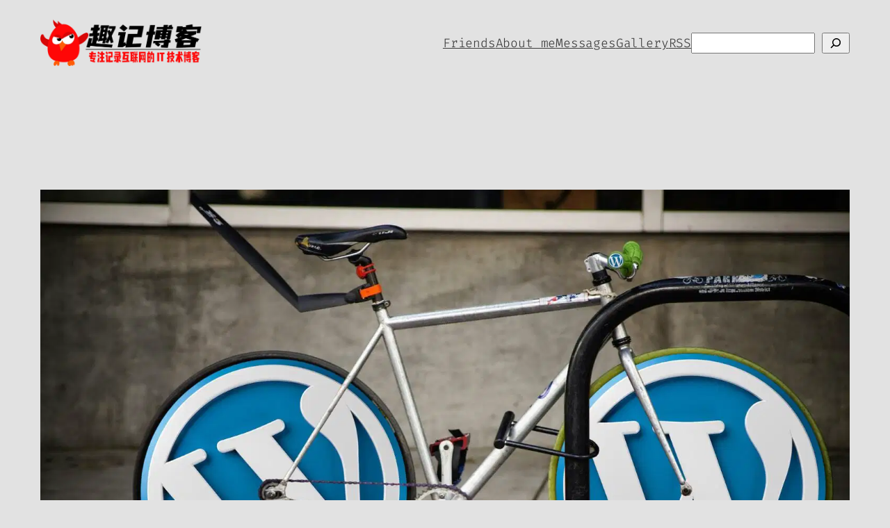

--- FILE ---
content_type: text/html; charset=utf-8
request_url: https://www.google.com/recaptcha/api2/aframe
body_size: 268
content:
<!DOCTYPE HTML><html><head><meta http-equiv="content-type" content="text/html; charset=UTF-8"></head><body><script nonce="qmDuOVgs05zCjQI7QSV1JA">/** Anti-fraud and anti-abuse applications only. See google.com/recaptcha */ try{var clients={'sodar':'https://pagead2.googlesyndication.com/pagead/sodar?'};window.addEventListener("message",function(a){try{if(a.source===window.parent){var b=JSON.parse(a.data);var c=clients[b['id']];if(c){var d=document.createElement('img');d.src=c+b['params']+'&rc='+(localStorage.getItem("rc::a")?sessionStorage.getItem("rc::b"):"");window.document.body.appendChild(d);sessionStorage.setItem("rc::e",parseInt(sessionStorage.getItem("rc::e")||0)+1);localStorage.setItem("rc::h",'1769091568286');}}}catch(b){}});window.parent.postMessage("_grecaptcha_ready", "*");}catch(b){}</script></body></html>